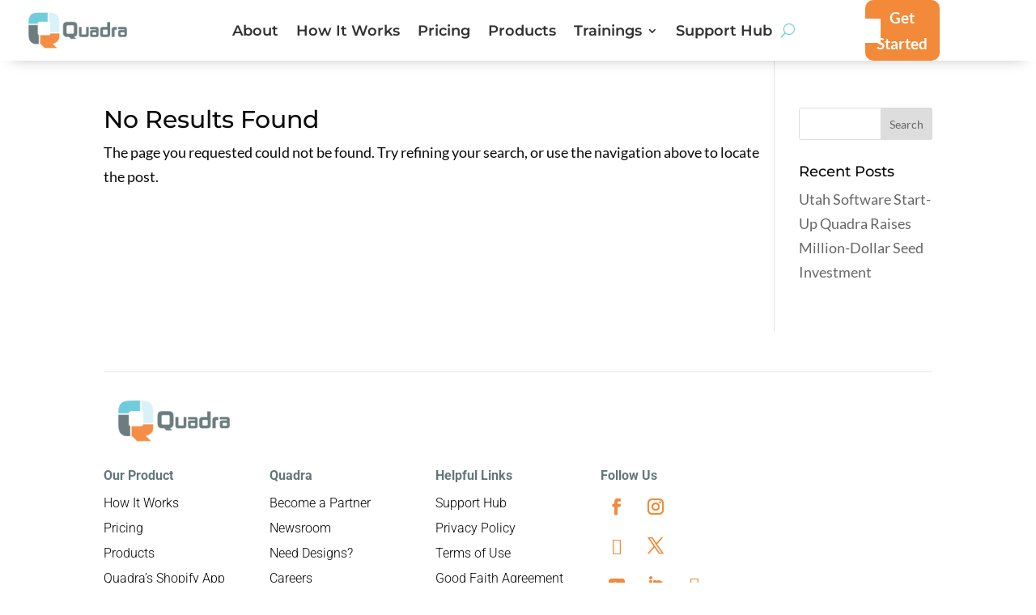

--- FILE ---
content_type: text/css
request_url: https://goquadra.com/wp-content/themes/DiviChild_CG/style.css?ver=4.27.5
body_size: 188
content:
/*
 Theme Name:     Divi Child Theme
 Theme URI:      http://www.elegantthemes.com/gallery/divi/
 Description:    Divi Child Theme
 Author:         Elegant Themes
 Author URI:     http://www.elegantthemes.com
 Template:       Divi
 Version:        1.0.0
*/

 
/* =Theme customization starts here
------------------------------------------------------- */
/*--Divi FilterGrid 2 Columns Mobile--*/
	@media screen and (max-width: 479px) {
		.dp-dfg-layout-grid .dp-dfg-items {
		    display: grid !important;
		}
	}
/*--END Divi FilterGrid 2 Columns Mobile--*/


--- FILE ---
content_type: text/css
request_url: https://goquadra.com/wp-content/et-cache/39168/et-core-unified-cpt-39168.min.css?ver=1764931748
body_size: 1411
content:
.et_pb_section_0_tb_header{overflow-x:visible;overflow-y:visible;margin-top:0px;margin-bottom:0px}.et_pb_section_0_tb_header.et_pb_section{padding-top:0px;padding-bottom:0px}.et_pb_row_0_tb_header{height:auto;max-height:100px;overflow-x:visible;overflow-y:visible;box-shadow:0px 12px 18px -15px rgba(0,0,0,0.3)}.et_pb_row_0_tb_header.et_pb_row{padding-top:0px!important;padding-bottom:0px!important;margin-top:0px!important;margin-bottom:0px!important;padding-top:0px;padding-bottom:0px}.et_pb_row_0_tb_header,body #page-container .et-db #et-boc .et-l .et_pb_row_0_tb_header.et_pb_row,body.et_pb_pagebuilder_layout.single #page-container #et-boc .et-l .et_pb_row_0_tb_header.et_pb_row,body.et_pb_pagebuilder_layout.single.et_full_width_page #page-container #et-boc .et-l .et_pb_row_0_tb_header.et_pb_row{max-width:2560px}.et_pb_sticky .et_pb_row_0_tb_header{box-shadow:0px 12px 18px -15px rgba(0,0,0,0.3)}.et_pb_column_0_tb_header{width:15%!important}.et_pb_image_0_tb_header{padding-left:0px;margin-right:15px!important;margin-left:15px!important;position:relative;top:0px;bottom:auto;left:0px;right:auto;text-align:left;margin-left:0}.et_pb_menu_0_tb_header.et_pb_menu ul li a{font-family:'Montserrat',Helvetica,Arial,Lucida,sans-serif;font-weight:600;font-size:18px;color:#303130!important}.et_pb_menu_1_tb_header.et_pb_menu,.et_pb_menu_0_tb_header.et_pb_menu{background-color:#FFFFFF;overflow-x:visible;overflow-y:visible}.et_pb_menu_0_tb_header{z-index:188;position:relative;top:0px;bottom:auto;left:0px;right:auto}.et_pb_sticky .et_pb_menu_0_tb_header{z-index:188!important}.et_pb_menu_0_tb_header.et_pb_menu .nav li ul,.et_pb_menu_0_tb_header.et_pb_menu .et_mobile_menu,.et_pb_menu_0_tb_header.et_pb_menu .et_mobile_menu ul,.et_pb_menu_1_tb_header.et_pb_menu .et_mobile_menu,.et_pb_menu_1_tb_header.et_pb_menu .et_mobile_menu ul,.et_pb_menu_1_tb_header.et_pb_menu .nav li ul{background-color:#FFFFFF!important}.et_pb_menu_0_tb_header .et_pb_menu_inner_container>.et_pb_menu__logo-wrap,.et_pb_menu_0_tb_header .et_pb_menu__logo-slot,.et_pb_menu_1_tb_header .et_pb_menu_inner_container>.et_pb_menu__logo-wrap,.et_pb_menu_1_tb_header .et_pb_menu__logo-slot{width:auto;max-width:100%}.et_pb_menu_0_tb_header .et_pb_menu_inner_container>.et_pb_menu__logo-wrap .et_pb_menu__logo img,.et_pb_menu_0_tb_header .et_pb_menu__logo-slot .et_pb_menu__logo-wrap img,.et_pb_menu_1_tb_header .et_pb_menu_inner_container>.et_pb_menu__logo-wrap .et_pb_menu__logo img,.et_pb_menu_1_tb_header .et_pb_menu__logo-slot .et_pb_menu__logo-wrap img{height:auto;max-height:none}.et_pb_menu_1_tb_header .et_pb_menu__icon.et_pb_menu__search-button,.et_pb_menu_1_tb_header .et_pb_menu__icon.et_pb_menu__close-search-button,.et_pb_menu_1_tb_header .mobile_nav .mobile_menu_bar:before,.et_pb_menu_1_tb_header .et_pb_menu__icon.et_pb_menu__cart-button,.et_pb_menu_0_tb_header .mobile_nav .mobile_menu_bar:before,.et_pb_menu_0_tb_header .et_pb_menu__icon.et_pb_menu__search-button,.et_pb_menu_0_tb_header .et_pb_menu__icon.et_pb_menu__close-search-button,.et_pb_menu_0_tb_header .et_pb_menu__icon.et_pb_menu__cart-button{color:#6acadc}.et_pb_column_2_tb_header{width:5%!important}.et_pb_button_0_tb_header{overflow-x:visible;overflow-y:visible;transition:background-color 300ms ease 0ms,border 300ms ease 0ms;display:flex;Flex-wrap:wrap;width:90%}.et_pb_button_0_tb_header_wrapper .et_pb_button_0_tb_header,.et_pb_button_0_tb_header_wrapper .et_pb_button_0_tb_header:hover{padding-right:0px!important;padding-left:0px!important}.et_pb_button_0_tb_header_wrapper{margin-right:-30%!important;margin-left:-30%!important}body #page-container .et_pb_section .et_pb_button_0_tb_header{color:#FFFFFF!important;border-width:0px!important;border-color:#F28A3A;border-radius:10px;font-size:19px;font-family:'Lato',Helvetica,Arial,Lucida,sans-serif!important;font-weight:700!important;background-color:#F28A3A}body #page-container .et_pb_section .et_pb_button_0_tb_header:hover{border-color:#647678!important;background-image:initial;background-color:#59D8E6}body #page-container .et_pb_section .et_pb_button_0_tb_header:before,body #page-container .et_pb_section .et_pb_button_0_tb_header:after{display:none!important}.et_pb_button_0_tb_header,.et_pb_button_0_tb_header:after{transition:all 300ms ease 0ms}.et_pb_section_1_tb_header{overflow-x:visible;overflow-y:visible;margin-top:0px;margin-bottom:0px;top:-20px;bottom:auto}.et_pb_section_1_tb_header.et_pb_section{padding-top:0px;padding-bottom:0px;background-color:#FFFFFF!important}.et_pb_row_1_tb_header{background-color:#FFFFFF;overflow-x:visible;overflow-y:visible;display:contents;display:flex;flex-wrap:wrap}.et_pb_row_1_tb_header.et_pb_row{padding-top:1px!important;padding-bottom:15px!important;padding-top:1px;padding-bottom:15px}.et_pb_row_1_tb_header,body #page-container .et-db #et-boc .et-l .et_pb_row_1_tb_header.et_pb_row,body.et_pb_pagebuilder_layout.single #page-container #et-boc .et-l .et_pb_row_1_tb_header.et_pb_row,body.et_pb_pagebuilder_layout.single.et_full_width_page #page-container #et-boc .et-l .et_pb_row_1_tb_header.et_pb_row{width:100%;max-width:2560px}.et_pb_menu_1_tb_header.et_pb_menu ul li a{font-family:'Lato',Helvetica,Arial,Lucida,sans-serif}.et_pb_menu_1_tb_header .et_pb_menu__logo-wrap .et_pb_menu__logo img{border-width:0px}.et_pb_menu_1_tb_header{z-index:243;position:absolute!important;top:0px;bottom:auto;left:0px;right:auto}.et_pb_sticky .et_pb_menu_1_tb_header{z-index:243!important}.et_pb_column_3_tb_header{background-color:#6C7D7F;overflow-x:visible;overflow-y:visible;z-index:142!important;position:relative}.et_pb_sticky .et_pb_column_3_tb_header{z-index:142!important}.et_pb_image_0_tb_header.et_pb_module{margin-left:auto!important;margin-right:auto!important}@media only screen and (min-width:981px){.et_pb_row_0_tb_header,body #page-container .et-db #et-boc .et-l .et_pb_row_0_tb_header.et_pb_row,body.et_pb_pagebuilder_layout.single #page-container #et-boc .et-l .et_pb_row_0_tb_header.et_pb_row,body.et_pb_pagebuilder_layout.single.et_full_width_page #page-container #et-boc .et-l .et_pb_row_0_tb_header.et_pb_row,.et_pb_menu_0_tb_header{width:100%}.et_pb_row_0_tb_header{align-items:center;display:flex}.et_pb_image_0_tb_header{width:80%}.et_pb_column_1_tb_header{width:70%!important}.et_pb_menu_0_tb_header.et_pb_menu{justify-content:center;align-items:center;align-content:center;display:flex}.et_pb_section_1_tb_header{display:none!important}}@media only screen and (max-width:980px){.et_pb_row_0_tb_header{height:auto;max-height:110px}.et_pb_row_0_tb_header.et_pb_row{padding-top:0px!important;padding-bottom:0px!important;padding-top:0px!important;padding-bottom:0px!important}.et_pb_row_0_tb_header,body #page-container .et-db #et-boc .et-l .et_pb_row_0_tb_header.et_pb_row,body.et_pb_pagebuilder_layout.single #page-container #et-boc .et-l .et_pb_row_0_tb_header.et_pb_row,body.et_pb_pagebuilder_layout.single.et_full_width_page #page-container #et-boc .et-l .et_pb_row_0_tb_header.et_pb_row,.et_pb_menu_1_tb_header{width:100%}.et_pb_image_0_tb_header{width:22%;transform:translateX(0px) translateY(0px)}.et_pb_image_0_tb_header .et_pb_image_wrap img{width:auto}.et_pb_menu_0_tb_header{padding-right:0px;padding-left:38px;top:-57px;bottom:auto;transform:translateX(0px) translateY(0px)}body.logged-in.admin-bar .et_pb_menu_0_tb_header{top:-57px}.et_pb_menu_0_tb_header.et_pb_menu{}body.logged-in.admin-bar .et_pb_section_1_tb_header{top:-20px}.et_pb_section_1_tb_header{top:-20px;bottom:auto;left:0px;right:auto}.et_pb_menu_1_tb_header .et_pb_menu_inner_container>.et_pb_menu__logo-wrap,.et_pb_menu_1_tb_header .et_pb_menu__logo-slot{width:26%}}@media only screen and (min-width:768px) and (max-width:980px){.et_pb_section_0_tb_header,.et_pb_button_0_tb_header{display:none!important}.et_pb_row_0_tb_header{align-items:center;justify-content:center;display:flex;flex-wrap:wrap}}@media only screen and (max-width:767px){.et_pb_section_0_tb_header,.et_pb_button_0_tb_header{display:none!important}.et_pb_row_0_tb_header{height:auto;max-height:none;align-items:center;display:flex;flex-wrap:wrap}.et_pb_image_0_tb_header{width:50%;position:absolute!important;top:0px;bottom:auto;left:0px;right:auto;transform:translateX(0px) translateY(0px)}body.logged-in.admin-bar .et_pb_image_0_tb_header,body.logged-in.admin-bar .et_pb_section_1_tb_header{top:0px}.et_pb_image_0_tb_header .et_pb_image_wrap img{width:auto}.et_pb_menu_0_tb_header{padding-top:0px;position:static!important;top:0px;right:auto;bottom:auto;left:0px;transform:translateX(0px) translateY(0px)}.et_pb_menu_0_tb_header.et_pb_menu{}.et_pb_button_0_tb_header_wrapper{margin-top:1px!important;margin-right:-120px!important;margin-left:0px!important}body #page-container .et_pb_section .et_pb_button_0_tb_header{font-size:17px!important}.et_pb_section_1_tb_header{top:0px;bottom:auto;left:0px;right:auto}.et_pb_menu_1_tb_header .et_pb_menu_inner_container>.et_pb_menu__logo-wrap,.et_pb_menu_1_tb_header .et_pb_menu__logo-slot{width:50%}}

--- FILE ---
content_type: text/css
request_url: https://goquadra.com/wp-content/et-cache/39168/et-core-unified-cpt-deferred-39168.min.css?ver=1764931654
body_size: 1449
content:
.et-db #et-boc .et-l .et_pb_section_0_tb_header{overflow-x:visible;overflow-y:visible;margin-top:0px;margin-bottom:0px}.et-db #et-boc .et-l .et_pb_section_0_tb_header.et_pb_section{padding-top:0px;padding-bottom:0px}.et-db #et-boc .et-l .et_pb_row_0_tb_header{height:auto;max-height:100px;overflow-x:visible;overflow-y:visible;box-shadow:0px 12px 18px -15px rgba(0,0,0,0.3)}.et-db #et-boc .et-l .et_pb_row_0_tb_header.et_pb_row{padding-top:0px!important;padding-bottom:0px!important;margin-top:0px!important;margin-bottom:0px!important;padding-top:0px;padding-bottom:0px}.et-db #et-boc .et-l .et_pb_row_0_tb_header,body.et-db #page-container .et-db #et-boc .et-l #et-boc .et-l .et_pb_row_0_tb_header.et_pb_row,body.et_pb_pagebuilder_layout.single.et-db #page-container #et-boc .et-l #et-boc .et-l .et_pb_row_0_tb_header.et_pb_row,body.et_pb_pagebuilder_layout.single.et_full_width_page.et-db #page-container #et-boc .et-l #et-boc .et-l .et_pb_row_0_tb_header.et_pb_row{max-width:2560px}.et-db #et-boc .et-l .et_pb_sticky .et_pb_row_0_tb_header{box-shadow:0px 12px 18px -15px rgba(0,0,0,0.3)}.et-db #et-boc .et-l .et_pb_column_0_tb_header{width:15%!important}.et-db #et-boc .et-l .et_pb_image_0_tb_header{padding-left:0px;margin-right:15px!important;margin-left:15px!important;position:relative;top:0px;bottom:auto;left:0px;right:auto;text-align:left;margin-left:0}.et-db #et-boc .et-l .et_pb_menu_0_tb_header.et_pb_menu ul li a{font-family:'Montserrat',Helvetica,Arial,Lucida,sans-serif;font-weight:600;font-size:18px;color:#303130!important}.et-db #et-boc .et-l .et_pb_menu_1_tb_header.et_pb_menu,.et-db #et-boc .et-l .et_pb_menu_0_tb_header.et_pb_menu{background-color:#FFFFFF;overflow-x:visible;overflow-y:visible}.et-db #et-boc .et-l .et_pb_menu_0_tb_header{z-index:188;position:relative;top:0px;bottom:auto;left:0px;right:auto}.et-db #et-boc .et-l .et_pb_sticky .et_pb_menu_0_tb_header{z-index:188!important}.et-db #et-boc .et-l .et_pb_menu_0_tb_header.et_pb_menu .nav li ul,.et-db #et-boc .et-l .et_pb_menu_0_tb_header.et_pb_menu .et_mobile_menu,.et-db #et-boc .et-l .et_pb_menu_0_tb_header.et_pb_menu .et_mobile_menu ul,.et-db #et-boc .et-l .et_pb_menu_1_tb_header.et_pb_menu .et_mobile_menu,.et-db #et-boc .et-l .et_pb_menu_1_tb_header.et_pb_menu .et_mobile_menu ul,.et-db #et-boc .et-l .et_pb_menu_1_tb_header.et_pb_menu .nav li ul{background-color:#FFFFFF!important}.et-db #et-boc .et-l .et_pb_menu_0_tb_header .et_pb_menu_inner_container>.et_pb_menu__logo-wrap,.et-db #et-boc .et-l .et_pb_menu_0_tb_header .et_pb_menu__logo-slot,.et-db #et-boc .et-l .et_pb_menu_1_tb_header .et_pb_menu_inner_container>.et_pb_menu__logo-wrap,.et-db #et-boc .et-l .et_pb_menu_1_tb_header .et_pb_menu__logo-slot{width:auto;max-width:100%}.et-db #et-boc .et-l .et_pb_menu_0_tb_header .et_pb_menu_inner_container>.et_pb_menu__logo-wrap .et_pb_menu__logo img,.et-db #et-boc .et-l .et_pb_menu_0_tb_header .et_pb_menu__logo-slot .et_pb_menu__logo-wrap img,.et-db #et-boc .et-l .et_pb_menu_1_tb_header .et_pb_menu_inner_container>.et_pb_menu__logo-wrap .et_pb_menu__logo img,.et-db #et-boc .et-l .et_pb_menu_1_tb_header .et_pb_menu__logo-slot .et_pb_menu__logo-wrap img{height:auto;max-height:none}.et-db #et-boc .et-l .et_pb_menu_1_tb_header .et_pb_menu__icon.et_pb_menu__search-button,.et-db #et-boc .et-l .et_pb_menu_1_tb_header .et_pb_menu__icon.et_pb_menu__close-search-button,.et-db #et-boc .et-l .et_pb_menu_1_tb_header .mobile_nav .mobile_menu_bar:before,.et-db #et-boc .et-l .et_pb_menu_1_tb_header .et_pb_menu__icon.et_pb_menu__cart-button,.et-db #et-boc .et-l .et_pb_menu_0_tb_header .mobile_nav .mobile_menu_bar:before,.et-db #et-boc .et-l .et_pb_menu_0_tb_header .et_pb_menu__icon.et_pb_menu__search-button,.et-db #et-boc .et-l .et_pb_menu_0_tb_header .et_pb_menu__icon.et_pb_menu__close-search-button,.et-db #et-boc .et-l .et_pb_menu_0_tb_header .et_pb_menu__icon.et_pb_menu__cart-button{color:#6acadc}.et-db #et-boc .et-l .et_pb_column_2_tb_header{width:5%!important}.et-db #et-boc .et-l .et_pb_button_0_tb_header{overflow-x:visible;overflow-y:visible;transition:background-color 300ms ease 0ms,border 300ms ease 0ms;display:flex;Flex-wrap:wrap;width:90%}.et-db #et-boc .et-l .et_pb_button_0_tb_header_wrapper .et_pb_button_0_tb_header,.et-db #et-boc .et-l .et_pb_button_0_tb_header_wrapper .et_pb_button_0_tb_header:hover{padding-right:0px!important;padding-left:0px!important}.et-db #et-boc .et-l .et_pb_button_0_tb_header_wrapper{margin-right:-30%!important;margin-left:-30%!important}body.et-db #page-container #et-boc .et-l .et_pb_section .et_pb_button_0_tb_header{color:#FFFFFF!important;border-width:0px!important;border-color:#F28A3A;border-radius:10px;font-size:19px;font-family:'Lato',Helvetica,Arial,Lucida,sans-serif!important;font-weight:700!important;background-color:#F28A3A}body.et-db #page-container #et-boc .et-l .et_pb_section .et_pb_button_0_tb_header:hover{border-color:#647678!important;background-image:initial;background-color:#59D8E6}body.et-db #page-container #et-boc .et-l .et_pb_section .et_pb_button_0_tb_header:before,body.et-db #page-container #et-boc .et-l .et_pb_section .et_pb_button_0_tb_header:after{display:none!important}.et-db #et-boc .et-l .et_pb_button_0_tb_header,.et-db #et-boc .et-l .et_pb_button_0_tb_header:after{transition:all 300ms ease 0ms}.et-db #et-boc .et-l .et_pb_section_1_tb_header{overflow-x:visible;overflow-y:visible;margin-top:0px;margin-bottom:0px;top:-20px;bottom:auto}.et-db #et-boc .et-l .et_pb_section_1_tb_header.et_pb_section{padding-top:0px;padding-bottom:0px;background-color:#FFFFFF!important}.et-db #et-boc .et-l .et_pb_row_1_tb_header{background-color:#FFFFFF;overflow-x:visible;overflow-y:visible;display:contents;display:flex;flex-wrap:wrap}.et-db #et-boc .et-l .et_pb_row_1_tb_header.et_pb_row{padding-top:1px!important;padding-bottom:15px!important;padding-top:1px;padding-bottom:15px}.et-db #et-boc .et-l .et_pb_row_1_tb_header,body.et-db #page-container .et-db #et-boc .et-l #et-boc .et-l .et_pb_row_1_tb_header.et_pb_row,body.et_pb_pagebuilder_layout.single.et-db #page-container #et-boc .et-l #et-boc .et-l .et_pb_row_1_tb_header.et_pb_row,body.et_pb_pagebuilder_layout.single.et_full_width_page.et-db #page-container #et-boc .et-l #et-boc .et-l .et_pb_row_1_tb_header.et_pb_row{width:100%;max-width:2560px}.et-db #et-boc .et-l .et_pb_menu_1_tb_header.et_pb_menu ul li a{font-family:'Lato',Helvetica,Arial,Lucida,sans-serif}.et-db #et-boc .et-l .et_pb_menu_1_tb_header .et_pb_menu__logo-wrap .et_pb_menu__logo img{border-width:0px}.et-db #et-boc .et-l .et_pb_menu_1_tb_header{z-index:243;position:absolute!important;top:0px;bottom:auto;left:0px;right:auto}.et-db #et-boc .et-l .et_pb_sticky .et_pb_menu_1_tb_header{z-index:243!important}.et-db #et-boc .et-l .et_pb_column_3_tb_header{background-color:#6C7D7F;overflow-x:visible;overflow-y:visible;z-index:142!important;position:relative}.et-db #et-boc .et-l .et_pb_sticky .et_pb_column_3_tb_header{z-index:142!important}.et-db #et-boc .et-l .et_pb_image_0_tb_header.et_pb_module{margin-left:auto!important;margin-right:auto!important}@media only screen and (min-width:981px){.et-db #et-boc .et-l .et_pb_row_0_tb_header,body.et-db #page-container .et-db #et-boc .et-l #et-boc .et-l .et_pb_row_0_tb_header.et_pb_row,body.et_pb_pagebuilder_layout.single.et-db #page-container #et-boc .et-l #et-boc .et-l .et_pb_row_0_tb_header.et_pb_row,body.et_pb_pagebuilder_layout.single.et_full_width_page.et-db #page-container #et-boc .et-l #et-boc .et-l .et_pb_row_0_tb_header.et_pb_row,.et-db #et-boc .et-l .et_pb_menu_0_tb_header{width:100%}.et-db #et-boc .et-l .et_pb_row_0_tb_header{align-items:center;display:flex}.et-db #et-boc .et-l .et_pb_image_0_tb_header{width:80%}.et-db #et-boc .et-l .et_pb_column_1_tb_header{width:70%!important}.et-db #et-boc .et-l .et_pb_menu_0_tb_header.et_pb_menu{justify-content:center;align-items:center;align-content:center;display:flex}.et-db #et-boc .et-l .et_pb_section_1_tb_header{display:none!important}}@media only screen and (max-width:980px){.et-db #et-boc .et-l .et_pb_row_0_tb_header{height:auto;max-height:110px}.et-db #et-boc .et-l .et_pb_row_0_tb_header.et_pb_row{padding-top:0px!important;padding-bottom:0px!important;padding-top:0px!important;padding-bottom:0px!important}.et-db #et-boc .et-l .et_pb_row_0_tb_header,body.et-db #page-container .et-db #et-boc .et-l #et-boc .et-l .et_pb_row_0_tb_header.et_pb_row,body.et_pb_pagebuilder_layout.single.et-db #page-container #et-boc .et-l #et-boc .et-l .et_pb_row_0_tb_header.et_pb_row,body.et_pb_pagebuilder_layout.single.et_full_width_page.et-db #page-container #et-boc .et-l #et-boc .et-l .et_pb_row_0_tb_header.et_pb_row,.et-db #et-boc .et-l .et_pb_menu_1_tb_header{width:100%}.et-db #et-boc .et-l .et_pb_image_0_tb_header{width:22%;transform:translateX(0px) translateY(0px)}.et-db #et-boc .et-l .et_pb_image_0_tb_header .et_pb_image_wrap img{width:auto}.et-db #et-boc .et-l .et_pb_menu_0_tb_header{padding-right:0px;padding-left:38px;top:-57px;bottom:auto;transform:translateX(0px) translateY(0px)}body.logged-in.admin-bar.et-db #et-boc .et-l .et_pb_menu_0_tb_header{top:-57px}.et-db #et-boc .et-l .et_pb_menu_0_tb_header.et_pb_menu{}body.logged-in.admin-bar.et-db #et-boc .et-l .et_pb_section_1_tb_header{top:-20px}.et-db #et-boc .et-l .et_pb_section_1_tb_header{top:-20px;bottom:auto;left:0px;right:auto}.et-db #et-boc .et-l .et_pb_menu_1_tb_header .et_pb_menu_inner_container>.et_pb_menu__logo-wrap,.et-db #et-boc .et-l .et_pb_menu_1_tb_header .et_pb_menu__logo-slot{width:26%}}@media only screen and (min-width:768px) and (max-width:980px){.et-db #et-boc .et-l .et_pb_section_0_tb_header,.et-db #et-boc .et-l .et_pb_button_0_tb_header{display:none!important}.et-db #et-boc .et-l .et_pb_row_0_tb_header{align-items:center;justify-content:center;display:flex;flex-wrap:wrap}}@media only screen and (max-width:767px){.et-db #et-boc .et-l .et_pb_section_0_tb_header,.et-db #et-boc .et-l .et_pb_button_0_tb_header{display:none!important}.et-db #et-boc .et-l .et_pb_row_0_tb_header{height:auto;max-height:none;align-items:center;display:flex;flex-wrap:wrap}.et-db #et-boc .et-l .et_pb_image_0_tb_header{width:50%;position:absolute!important;top:0px;bottom:auto;left:0px;right:auto;transform:translateX(0px) translateY(0px)}body.logged-in.admin-bar.et-db #et-boc .et-l .et_pb_image_0_tb_header,body.logged-in.admin-bar.et-db #et-boc .et-l .et_pb_section_1_tb_header{top:0px}.et-db #et-boc .et-l .et_pb_image_0_tb_header .et_pb_image_wrap img{width:auto}.et-db #et-boc .et-l .et_pb_menu_0_tb_header{padding-top:0px;position:static!important;top:0px;right:auto;bottom:auto;left:0px;transform:translateX(0px) translateY(0px)}.et-db #et-boc .et-l .et_pb_menu_0_tb_header.et_pb_menu{}.et-db #et-boc .et-l .et_pb_button_0_tb_header_wrapper{margin-top:1px!important;margin-right:-120px!important;margin-left:0px!important}body.et-db #page-container #et-boc .et-l .et_pb_section .et_pb_button_0_tb_header{font-size:17px!important}.et-db #et-boc .et-l .et_pb_section_1_tb_header{top:0px;bottom:auto;left:0px;right:auto}.et-db #et-boc .et-l .et_pb_menu_1_tb_header .et_pb_menu_inner_container>.et_pb_menu__logo-wrap,.et-db #et-boc .et-l .et_pb_menu_1_tb_header .et_pb_menu__logo-slot{width:50%}}

--- FILE ---
content_type: text/css
request_url: https://goquadra.com/wp-content/et-cache/54/et-core-unified-cpt-deferred-54.min.css?ver=1764931654
body_size: 885
content:
.et-db #et-boc .et-l .et_pb_section_0_tb_footer.et_pb_section{padding-top:50px;padding-bottom:50px}.et-db #et-boc .et-l .et_pb_row_0_tb_footer{border-top-width:1px;border-top-color:#E6E7E8}.et-db #et-boc .et-l .et_pb_row_0_tb_footer.et_pb_row{padding-top:20px!important;padding-bottom:0px!important;padding-top:20px;padding-bottom:0px}.et-db #et-boc .et-l .et_pb_image_0_tb_footer .et_pb_image_wrap img{height:80px;width:auto}.et-db #et-boc .et-l .et_pb_image_0_tb_footer{text-align:left;margin-left:0}.et-db #et-boc .et-l .et_pb_row_1_tb_footer.et_pb_row,.et-db #et-boc .et-l .et_pb_row_2_tb_footer.et_pb_row{padding-top:20px!important;padding-bottom:20px!important;padding-top:20px;padding-bottom:20px}.et-db #et-boc .et-l .et_pb_text_0_tb_footer.et_pb_text,.et-db #et-boc .et-l .et_pb_text_2_tb_footer.et_pb_text,.et-db #et-boc .et-l .et_pb_text_3_tb_footer.et_pb_text,.et-db #et-boc .et-l .et_pb_text_1_tb_footer.et_pb_text{color:#000000!important}.et-db #et-boc .et-l .et_pb_text_3_tb_footer,.et-db #et-boc .et-l .et_pb_text_0_tb_footer,.et-db #et-boc .et-l .et_pb_text_1_tb_footer{font-family:'Lato',Helvetica,Arial,Lucida,sans-serif;font-size:16px;margin-bottom:0px!important}.et-db #et-boc .et-l .et_pb_text_1_tb_footer.et_pb_text a,.et-db #et-boc .et-l .et_pb_text_3_tb_footer.et_pb_text a,.et-db #et-boc .et-l .et_pb_text_2_tb_footer.et_pb_text a,.et-db #et-boc .et-l .et_pb_text_0_tb_footer.et_pb_text a{color:#000000!important;transition:color 300ms ease 0ms}.et-db #et-boc .et-l .et_pb_text_2_tb_footer.et_pb_text a:hover,.et-db #et-boc .et-l .et_pb_text_3_tb_footer.et_pb_text a:hover,.et-db #et-boc .et-l .et_pb_text_1_tb_footer.et_pb_text a:hover,.et-db #et-boc .et-l .et_pb_text_4_tb_footer.et_pb_text a:hover,.et-db #et-boc .et-l .et_pb_text_0_tb_footer.et_pb_text a:hover{color:#F28A3A!important}.et-db #et-boc .et-l .et_pb_text_3_tb_footer a,.et-db #et-boc .et-l .et_pb_text_1_tb_footer a,.et-db #et-boc .et-l .et_pb_text_0_tb_footer a,.et-db #et-boc .et-l .et_pb_text_2_tb_footer a{font-family:'Roboto',Helvetica,Arial,Lucida,sans-serif;font-weight:300;-webkit-text-decoration-color:#E6E7E8;text-decoration-color:#E6E7E8}.et-db #et-boc .et-l .et_pb_text_3_tb_footer h1,.et-db #et-boc .et-l .et_pb_text_2_tb_footer h1,.et-db #et-boc .et-l .et_pb_text_1_tb_footer h1,.et-db #et-boc .et-l .et_pb_text_4_tb_footer h1,.et-db #et-boc .et-l .et_pb_text_0_tb_footer h1{font-family:'Montserrat',Helvetica,Arial,Lucida,sans-serif;font-weight:700;font-size:60px;color:#2F3738!important}.et-db #et-boc .et-l .et_pb_text_2_tb_footer h2,.et-db #et-boc .et-l .et_pb_text_1_tb_footer h2,.et-db #et-boc .et-l .et_pb_text_4_tb_footer h2,.et-db #et-boc .et-l .et_pb_text_0_tb_footer h2,.et-db #et-boc .et-l .et_pb_text_3_tb_footer h2{font-family:'Montserrat',Helvetica,Arial,Lucida,sans-serif;font-size:45px;color:#000000!important}.et-db #et-boc .et-l .et_pb_text_1_tb_footer h3,.et-db #et-boc .et-l .et_pb_text_2_tb_footer h3,.et-db #et-boc .et-l .et_pb_text_3_tb_footer h3,.et-db #et-boc .et-l .et_pb_text_4_tb_footer h3,.et-db #et-boc .et-l .et_pb_text_0_tb_footer h3{font-family:'Lato',Helvetica,Arial,Lucida,sans-serif;font-weight:700;font-size:26px}.et-db #et-boc .et-l .et_pb_text_3_tb_footer h4,.et-db #et-boc .et-l .et_pb_text_2_tb_footer h4,.et-db #et-boc .et-l .et_pb_text_4_tb_footer h4,.et-db #et-boc .et-l .et_pb_text_0_tb_footer h4,.et-db #et-boc .et-l .et_pb_text_1_tb_footer h4{font-family:'Lato',Helvetica,Arial,Lucida,sans-serif}.et-db #et-boc .et-l .et_pb_text_3_tb_footer h6,.et-db #et-boc .et-l .et_pb_text_0_tb_footer h6,.et-db #et-boc .et-l .et_pb_text_1_tb_footer h6,.et-db #et-boc .et-l .et_pb_text_2_tb_footer h6{font-family:'Roboto',Helvetica,Arial,Lucida,sans-serif;font-weight:700;font-size:16px;color:#647678!important}.et-db #et-boc .et-l .et_pb_text_2_tb_footer{font-family:'Lato',Helvetica,Arial,Lucida,sans-serif;font-size:16px;min-height:244.4px;margin-bottom:21px!important}.et-db #et-boc .et-l ul.et_pb_social_media_follow_0_tb_footer{padding-right:68px!important}.et-db #et-boc .et-l .et_pb_social_media_follow_0_tb_footer{width:100%}.et-db #et-boc .et-l .et_pb_social_media_follow_0_tb_footer li a.icon:before{transition:color 300ms ease 0ms;font-size:20px;line-height:40px;height:40px;width:40px}.et-db #et-boc .et-l .et_pb_social_media_follow_0_tb_footer li.et_pb_social_icon a.icon:before{color:#F28A3A}.et-db #et-boc .et-l .et_pb_social_media_follow_0_tb_footer li.et_pb_social_icon a.icon:hover:before{color:#59D8E6}.et-db #et-boc .et-l .et_pb_social_media_follow_0_tb_footer li a.icon{height:40px;width:40px}.et-db #et-boc .et-l .et_pb_section_1_tb_footer.et_pb_section{padding-top:0px;padding-bottom:0px;background-color:#000000!important}.et-db #et-boc .et-l .et_pb_text_4_tb_footer.et_pb_text{color:#FFFFFF!important}.et-db #et-boc .et-l .et_pb_text_4_tb_footer{font-family:'Roboto',Helvetica,Arial,Lucida,sans-serif;font-weight:300;text-transform:uppercase;font-size:12px;letter-spacing:2px}.et-db #et-boc .et-l .et_pb_text_4_tb_footer.et_pb_text a{color:#FFFFFF!important;transition:color 300ms ease 0ms}.et-db #et-boc .et-l .et_pb_text_4_tb_footer a{font-family:'Roboto',Helvetica,Arial,Lucida,sans-serif;font-weight:500;-webkit-text-decoration-color:#E6E7E8;text-decoration-color:#E6E7E8}.et-db #et-boc .et-l .et_pb_social_media_follow_network_5_tb_footer a.icon,.et-db #et-boc .et-l .et_pb_social_media_follow_network_4_tb_footer a.icon,.et-db #et-boc .et-l .et_pb_social_media_follow_network_3_tb_footer a.icon,.et-db #et-boc .et-l .et_pb_social_media_follow_network_2_tb_footer a.icon,.et-db #et-boc .et-l .et_pb_social_media_follow_network_1_tb_footer a.icon,.et-db #et-boc .et-l .et_pb_social_media_follow_network_6_tb_footer a.icon{background-color:RGBA(255,255,255,0)!important}@media only screen and (max-width:980px){.et-db #et-boc .et-l .et_pb_row_0_tb_footer{border-top-width:1px;border-top-color:#E6E7E8}.et-db #et-boc .et-l .et_pb_image_0_tb_footer .et_pb_image_wrap img{width:auto}.et-db #et-boc .et-l .et_pb_text_0_tb_footer h1,.et-db #et-boc .et-l .et_pb_text_1_tb_footer h1,.et-db #et-boc .et-l .et_pb_text_2_tb_footer h1,.et-db #et-boc .et-l .et_pb_text_3_tb_footer h1,.et-db #et-boc .et-l .et_pb_text_4_tb_footer h1{font-size:50px}.et-db #et-boc .et-l .et_pb_text_0_tb_footer h2,.et-db #et-boc .et-l .et_pb_text_1_tb_footer h2,.et-db #et-boc .et-l .et_pb_text_2_tb_footer h2,.et-db #et-boc .et-l .et_pb_text_3_tb_footer h2,.et-db #et-boc .et-l .et_pb_text_4_tb_footer h2{font-size:35px}}@media only screen and (max-width:767px){.et-db #et-boc .et-l .et_pb_row_0_tb_footer{border-top-width:1px;border-top-color:#E6E7E8}.et-db #et-boc .et-l .et_pb_image_0_tb_footer .et_pb_image_wrap img{width:auto}.et-db #et-boc .et-l .et_pb_text_0_tb_footer h1,.et-db #et-boc .et-l .et_pb_text_1_tb_footer h1,.et-db #et-boc .et-l .et_pb_text_2_tb_footer h1,.et-db #et-boc .et-l .et_pb_text_3_tb_footer h1,.et-db #et-boc .et-l .et_pb_text_4_tb_footer h1{font-size:35px}.et-db #et-boc .et-l .et_pb_text_0_tb_footer h2,.et-db #et-boc .et-l .et_pb_text_1_tb_footer h2,.et-db #et-boc .et-l .et_pb_text_2_tb_footer h2,.et-db #et-boc .et-l .et_pb_text_3_tb_footer h2,.et-db #et-boc .et-l .et_pb_text_4_tb_footer h2{font-size:30px}}